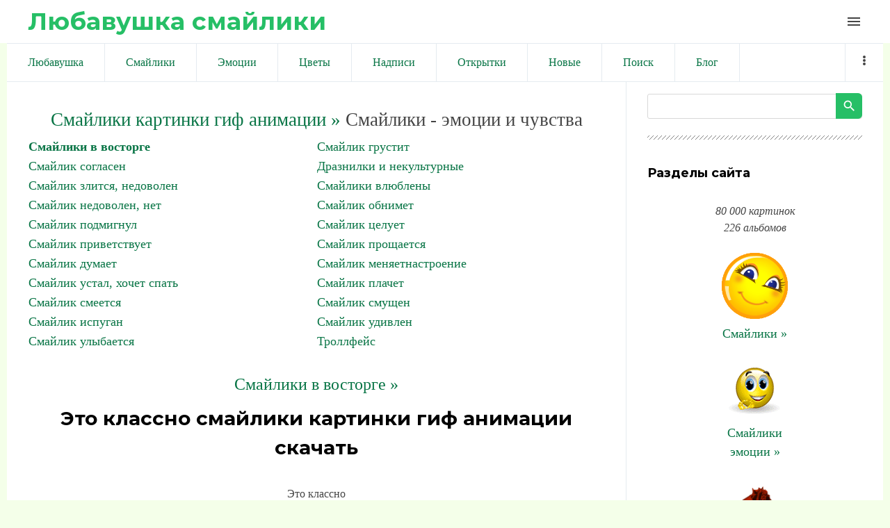

--- FILE ---
content_type: text/html; charset=UTF-8
request_url: https://liubavyshka.ru/photo/1/1/1/55-0-641
body_size: 9752
content:
<!DOCTYPE html>
<html id="root">
<head>
<meta charset="utf-8">
 
 
 <title>Смайлики картинки гиф анимации: Это классно скачать</title>
 
 
 <meta name="viewport" content="width=device-width, initial-scale=1.0, maximum-scale=1.0, user-scalable=no"/>
 <link href="https://fonts.googleapis.com/css?family=Material+Icons|Montserrat:400,700|Roboto+Condensed:300,400,700&amp;subset=cyrillic,cyrillic-ext"
 rel="stylesheet">
 
 <link type="text/css" rel="StyleSheet" href="/.s/src/shop.css"/>
 <style>
 @font-face {
 font-family: "FontAwesome";
 font-style: normal;
 font-weight: normal;
 src: url("/.s/src/font/fontawesome-webfont.eot?#iefix&v=4.3.0") format("embedded-opentype"), url("/.s/src/font/fontawesome-webfont.woff2?v=4.3.0") format("woff2"), url("/.s/src/font/fontawesome-webfont.woff?v=4.3.0") format("woff"), url("/.s/src/font/fontawesome-webfont.ttf?v=4.3.0") format("truetype"), url("/.s/src/font/fontawesome-webfont.svg?v=4.3.0#fontawesomeregular") format("svg");
 }
 </style>
 
 <link type="text/css" rel="stylesheet" href="/_st/my.css" />
 
 

	<link rel="stylesheet" href="/.s/src/base.min.css?v=221108" />
	<link rel="stylesheet" href="/.s/src/layer7.min.css?v=221108" />

	<script src="/.s/src/jquery-1.12.4.min.js"></script>
	
	<script src="/.s/src/uwnd.min.js?v=221108"></script>
	<link rel="stylesheet" href="/.s/src/ulightbox/ulightbox.min.css" />
	<link rel="stylesheet" href="/.s/src/photo.css" />
	<link rel="stylesheet" href="/.s/src/photopage.min.css" />
	<script src="/.s/src/ulightbox/ulightbox.min.js"></script>
	<script src="/.s/src/photopage.min.js"></script>
	<script>
/* --- UCOZ-JS-DATA --- */
window.uCoz = {"module":"photo","uLightboxType":1,"layerType":7,"language":"ru","ssid":"522033455177135663744","site":{"host":"liubavyshka.my1.ru","domain":"liubavyshka.ru","id":"5liubavyshka"},"sign":{"7287":"Перейти на страницу с фотографией.","5458":"Следующий","7251":"Запрошенный контент не может быть загружен. Пожалуйста, попробуйте позже.","7254":"Изменить размер","7253":"Начать слайд-шоу","3125":"Закрыть","7252":"Предыдущий","5255":"Помощник"},"country":"US"};
/* --- UCOZ-JS-CODE --- */

		function eRateEntry(select, id, a = 65, mod = 'photo', mark = +select.value, path = '', ajax, soc) {
			if (mod == 'shop') { path = `/${ id }/edit`; ajax = 2; }
			( !!select ? confirm(select.selectedOptions[0].textContent.trim() + '?') : true )
			&& _uPostForm('', { type:'POST', url:'/' + mod + path, data:{ a, id, mark, mod, ajax, ...soc } });
		}
function loginPopupForm(params = {}) { new _uWnd('LF', ' ', -250, -100, { closeonesc:1, resize:1 }, { url:'/index/40' + (params.urlParams ? '?'+params.urlParams : '') }) }
/* --- UCOZ-JS-END --- */
</script>

	<style>.UhideBlock{display:none; }</style>
	<script type="text/javascript">new Image().src = "//counter.yadro.ru/hit;noadsru?r"+escape(document.referrer)+(screen&&";s"+screen.width+"*"+screen.height+"*"+(screen.colorDepth||screen.pixelDepth))+";u"+escape(document.URL)+";"+Date.now();</script>
</head>
<body class="main-page entry">

<!--U1AHEADER1Z--><header> 

<link rel="apple-touch-icon" sizes="180x180" href="/apple-touch-icon.png">
<link rel="icon" type="image/png" sizes="32x32" href="/favicon-32x32.png">
<link rel="icon" type="image/png" sizes="16x16" href="/favicon-16x16.png">
<link rel="manifest" href="/site.webmanifest">
<meta name="msapplication-TileColor" content="#da532c">
<meta name="theme-color" content="#ffffff">


 <div class="wrapper">
 <div id="header">
 <div id="site-logo">
 <a href="https://liubavyshka.ru/"><!-- <logo> -->Любавушка смайлики<!-- </logo> --></a>
 </div>

 <div class="material-icons i_menu">menu</div>
 </div>
 </div>
 </div>
</header>



<div class="wrapper">
<div class="head-menu">
 
 
<!-- Yandex.RTB -->
<script>window.yaContextCb=window.yaContextCb||[]</script>
<script src="https://yandex.ru/ads/system/context.js" async></script>
 
<!-- Yandex.RTB R-A-17532084-2 -->
<script>
window.yaContextCb.push(() => {
 Ya.Context.AdvManager.render({
 "blockId": "R-A-17532084-2",
 "type": "fullscreen",
 "platform": "touch"
 })
})
</script>
 
<!-- Yandex.RTB R-A-17532084-3 -->
<script>
window.yaContextCb.push(() => {
 Ya.Context.AdvManager.render({
 "blockId": "R-A-17532084-3",
 "type": "fullscreen",
 "platform": "desktop"
 })
})
</script>
 
<!-- Yandex.RTB R-A-17532084-4 -->
<script>
window.yaContextCb.push(() => {
 Ya.Context.AdvManager.render({
 "blockId": "R-A-17532084-4",
 "type": "topAd"
 })
})
</script>
 
<!-- Yandex.RTB R-A-17532084-5 -->
<script>
window.yaContextCb.push(() => {
 Ya.Context.AdvManager.render({
 "blockId": "R-A-17532084-5",
 "type": "floorAd",
 "platform": "desktop"
 })
})
</script>
 
 


<script async src="//pagead2.googlesyndication.com/pagead/js/adsbygoogle.js"></script>
<script>
 (adsbygoogle = window.adsbygoogle || []).push({
 google_ad_client: "ca-pub-6386168867807423",
 enable_page_level_ads: true
 });
</script>
 

 
 
 <nav>
 <div id="catmenu">
 <!-- <sblock_nmenu> -->
<!-- <bc> --><div id="uNMenuDiv1" class="uMenuV"><ul class="uMenuRoot">
<li><a  href="/" ><span>Любавушка</span></a></li>
<li><a  href="/photo/88" ><span>Смайлики</span></a></li>
<li><a  href="/photo/78" ><span>Эмоции</span></a></li>
<li><a  href="/photo/110" ><span>Цветы</span></a></li>
<li><a  href="/photo/113" ><span>Надписи</span></a></li>
<li><a  href="/photo/225" ><span>Открытки</span></a></li>
<li><a  href="/photo/0-1-0-16-1" ><span>Новые</span></a></li>
<li><a  href="/search/смайлик" ><span>Поиск</span></a></li>
<li><a  href="/blog" ><span>Блог</span></a></li>
<li><a  href="/index/0-3" ><span>Обратная связь</span></a></li>
<li><a  href="/photo/18" ><span>Животные</span></a></li>
<li><a  href="/photo/22" ><span>Люди</span></a></li>
<li><a  href="/photo/16" ><span>Природа</span></a></li>
<li><a  href="/photo/45" ><span>Праздники</span></a></li>
<li><a  href="/photo/56" ><span>Предметы</span></a></li>
<li><a  href="/photo/67" ><span>Фантастика</span></a></li>
<li><a  href="/photo/170" ><span>Мультики</span></a></li></ul></div><!-- </bc> -->
<!-- </sblock_nmenu> -->
 <div class="clr"></div>
 </div>
 </nav>
 </div>
</div><!--/U1AHEADER1Z-->

<div class="main-wrapper wrapper">
 <div id="casing">
 
 <!-- <middle> -->
 <div id="content"
 >
 <section class="module-photo"><!-- <body> -->
 
<!-- informer 
<div align="center" class="picture100">
<script type="text/javascript" src="//files1111.my1.ru/informer/11"></script>
</div>
 informer --> 
 
 
<!-- Yandex.RTB R-A-17532084-1 -->
<div id="yandex_rtb_R-A-17532084-1"></div>
<script>
window.yaContextCb.push(() => {
 Ya.Context.AdvManager.render({
 "blockId": "R-A-17532084-1",
 "renderTo": "yandex_rtb_R-A-17532084-1"
 })
})
</script>
 
 
<!--<div align=center><script async src="//pagead2.googlesyndication.com/pagead/js/adsbygoogle.js"></script>
 NetBoard 
<ins class="adsbygoogle"
 style="display:inline-block;width:580px;height:400px"
 data-ad-client="ca-pub-6386168867807423"
 data-ad-slot="6056165881"></ins>
<script>
(adsbygoogle = window.adsbygoogle || []).push({});
</script></div>-->
 
<div class="breadcrumbs-wrapper"></div><hr />
<div id="u-photos"><div class="uphoto-entry">
 

 
 

<div align=center style="font-size:20pt"><a style="font-size:20pt" href="https://liubavyshka.ru/"><!--<s5176>-->Смайлики картинки гиф анимации<!--</s>--> &raquo;</a> Смайлики - эмоции и чувства</div>
<table border="0" cellspacing="1" cellpadding="0" width="100%" class="catsTable"><tr>
					<td style="width:50%" class="catsTd" valign="top" id="cid55">
						<a href="/photo/1/1/55" class="catNameActive">Смайлики в восторге</a>  
					</td>
					<td style="width:50%" class="catsTd" valign="top" id="cid102">
						<a href="/photo/1/1/102" class="catName">Смайлик грустит</a>  
					</td></tr><tr>
					<td style="width:50%" class="catsTd" valign="top" id="cid83">
						<a href="/photo/1/1/83" class="catName">Смайлик согласен</a>  
					</td>
					<td style="width:50%" class="catsTd" valign="top" id="cid98">
						<a href="/photo/1/1/98" class="catName">Дразнилки и некультурные</a>  
					</td></tr><tr>
					<td style="width:50%" class="catsTd" valign="top" id="cid105">
						<a href="/photo/1/1/105" class="catName">Смайлик злится, недоволен</a>  
					</td>
					<td style="width:50%" class="catsTd" valign="top" id="cid87">
						<a href="/photo/1/1/87" class="catName">Смайлики влюблены</a>  
					</td></tr><tr>
					<td style="width:50%" class="catsTd" valign="top" id="cid127">
						<a href="/photo/1/1/127" class="catName">Смайлик недоволен, нет</a>  
					</td>
					<td style="width:50%" class="catsTd" valign="top" id="cid129">
						<a href="/photo/1/1/129" class="catName">Смайлик обнимет</a>  
					</td></tr><tr>
					<td style="width:50%" class="catsTd" valign="top" id="cid128">
						<a href="/photo/1/1/128" class="catName">Смайлик подмигнул</a>  
					</td>
					<td style="width:50%" class="catsTd" valign="top" id="cid130">
						<a href="/photo/1/1/130" class="catName">Смайлик целует</a>  
					</td></tr><tr>
					<td style="width:50%" class="catsTd" valign="top" id="cid80">
						<a href="/photo/1/1/80" class="catName">Смайлик приветствует</a>  
					</td>
					<td style="width:50%" class="catsTd" valign="top" id="cid131">
						<a href="/photo/1/1/131" class="catName">Смайлик прощается</a>  
					</td></tr><tr>
					<td style="width:50%" class="catsTd" valign="top" id="cid104">
						<a href="/photo/1/1/104" class="catName">Смайлик думает</a>  
					</td>
					<td style="width:50%" class="catsTd" valign="top" id="cid9">
						<a href="/photo/1/1/9" class="catName">Смайлик меняетнастроение</a>  
					</td></tr><tr>
					<td style="width:50%" class="catsTd" valign="top" id="cid86">
						<a href="/photo/1/1/86" class="catName">Смайлик устал, хочет спать</a>  
					</td>
					<td style="width:50%" class="catsTd" valign="top" id="cid81">
						<a href="/photo/1/1/81" class="catName">Смайлик плачет</a>  
					</td></tr><tr>
					<td style="width:50%" class="catsTd" valign="top" id="cid132">
						<a href="/photo/1/1/132" class="catName">Смайлик смеется</a>  
					</td>
					<td style="width:50%" class="catsTd" valign="top" id="cid85">
						<a href="/photo/1/1/85" class="catName">Смайлик смущен</a>  
					</td></tr><tr>
					<td style="width:50%" class="catsTd" valign="top" id="cid84">
						<a href="/photo/1/1/84" class="catName">Смайлик испуган</a>  
					</td>
					<td style="width:50%" class="catsTd" valign="top" id="cid103">
						<a href="/photo/1/1/103" class="catName">Смайлик удивлен</a>  
					</td></tr><tr>
					<td style="width:50%" class="catsTd" valign="top" id="cid82">
						<a href="/photo/1/1/82" class="catName">Смайлик улыбается</a>  
					</td>
					<td style="width:50%" class="catsTd" valign="top" id="cid224">
						<a href="/photo/1/trollfejs/224" class="catName">Троллфейс</a>  
					</td></tr></table><br>


 
 
 
 
<div align="center"><a style="font-size:18pt" title="Смайлики картинки гиф анимации: Смайлики в восторге" href="/photo/1/1/55">Смайлики в восторге &raquo;</a></div>
 
 
<meta property="og:image" content="/_ph/55/2/153783292.gif?1769359332" /><meta property="og:title" content="Это классно" /><meta property="og:description" content="Это классно" />
<meta name="keywords" content="Смайлики, картинки, гиф, анимации">
<meta name="description" content="Это классно. смайлики картинки гиф анимации скачать">
<!-- H1 --><h1 class="photo-etitle">Это классно смайлики картинки гиф анимации скачать</h1>
 
 


<!--<div align=center>
 
<script async src="//pagead2.googlesyndication.com/pagead/js/adsbygoogle.js"></script>

<ins class="adsbygoogle"
 style="display:inline-block;width:336px;height:280px"
 data-ad-client="ca-pub-6386168867807423"
 data-ad-slot="5831077087"></ins>
<script>
(adsbygoogle = window.adsbygoogle || []).push({});
</script> 
 
</div>-->
 
 
 
<br><div align="center">
<table style="text-align:center;">Это классно<br>
Для публикации скопируйте текст ниже.<br>
Viber, WhatsApp, Telegram... ВКонтакте, Facebook...<br>
<tr style="text-align:center;"><td>
 
Или кнопкой:

<script type="text/javascript">(function(w,doc) {
if (!w.__utlWdgt ) {
 w.__utlWdgt = true;
 var d = doc, s = d.createElement('script'), g = 'getElementsByTagName';
 s.type = 'text/javascript'; s.charset='UTF-8'; s.async = true;
 s.src = ('https:' == w.location.protocol ? 'https' : 'http') + '://w.uptolike.com/widgets/v1/uptolike.js';
 var h=d[g]('body')[0];
 h.appendChild(s);
}})(window,document);
</script>
<div data-mobile-view="true" data-share-size="20" data-like-text-enable="false" data-background-alpha="0.0" data-pid="1834508" data-mode="share" data-background-color="#ffffff" data-hover-effect="scale" data-share-shape="round" data-share-counter-size="12" data-icon-color="#ffffff" data-mobile-sn-ids="vb.tm.wh.fb.vk." data-text-color="#000000" data-buttons-color="#FFFFFF" data-counter-background-color="#ffffff" data-share-counter-type="disable" data-orientation="horizontal" data-following-enable="false" data-sn-ids="vk.fb.wh.tm.vb." data-preview-mobile="false" data-selection-enable="false" data-exclude-show-more="false" data-share-style="1" data-counter-background-alpha="1.0" data-top-button="true" class="uptolike-buttons" ></div>

</td><td>
<script>
function copyToClipboard() {
 var copytext = document.createElement('input')
 copytext.value = 'https://liubavyshka.my1.ru/_ph/55/2/153783292.gif?1769359332'
 document.body.appendChild(copytext)
 copytext.select()
 document.execCommand('copy')
 document.body.removeChild(copytext)
}
</script> 
<button onClick="copyToClipboard()">Копировать</button><br>
 
<textarea onfocus="this.select()" rows="1">
https://liubavyshka.my1.ru/_ph/55/2/153783292.gif?1769359332
</textarea>
</td></tr>
<tr style="text-align:center;"><td>
Для блогов и сайтов<br><img width=25 src=/logo/blogger.png alt="blogger"><img width=25 src=/logo/wordpress.png alt="wordpress"> 
</td><td>
Для форумов и чатов<br><img width=25 src=/logo/my-topic.png alt="forum"><img width=25 src=/logo/talk-male.png alt="talk"> 
</td></tr>
<tr style="text-align:center;"><td>
<script>
function copyToClipboard1() {
 var copytext = document.createElement('input')
 copytext.value = '<a title="Это классно смайлики картинки гиф анимации скачать" target=_blank href=https://liubavyshka.ru/photo/1/1/55><img alt="Это классно смайлики картинки гиф анимации скачать" src=https://liubavyshka.my1.ru/_ph/55/2/153783292.gif?1769359332></a>'
 document.body.appendChild(copytext)
 copytext.select()
 document.execCommand('copy')
 document.body.removeChild(copytext)
}
</script> 
<button onClick="copyToClipboard1()">Копировать</button><br>
<textarea onfocus="this.select()" rows="1">
&lt;a title="Это классно смайлики картинки гиф анимации скачать" target=_blank href=https://liubavyshka.ru/photo/1/1/55&gt;&lt;img alt="Это классно смайлики картинки гиф анимации скачать" src=https://liubavyshka.my1.ru/_ph/55/2/153783292.gif?1769359332&gt;&lt;/a&gt; 
</textarea>
</td><td>
<script>
function copyToClipboard2() {
 var copytext = document.createElement('input')
 copytext.value = '[url=https://liubavyshka.ru/photo/1/1/55][img]https://liubavyshka.my1.ru/_ph/55/2/153783292.gif?1769359332[/img][/url]'
 document.body.appendChild(copytext)
 copytext.select()
 document.execCommand('copy')
 document.body.removeChild(copytext)
}
</script> 
<button onClick="copyToClipboard2()">Копировать</button><br>
<textarea onfocus="this.select()" rows="1">
[url=https://liubavyshka.ru/photo/1/1/55][img]https://liubavyshka.my1.ru/_ph/55/2/153783292.gif?1769359332[/img][/url]
</textarea>
</td></tr></table></div>
 

 


<!-- <div align=center>
 
<script async src="//pagead2.googlesyndication.com/pagead/js/adsbygoogle.js"></script>

<ins class="adsbygoogle"
 style="display:inline-block;width:450px;height:250px"
 data-ad-client="ca-pub-6386168867807423"
 data-ad-slot="1260542091"></ins>
<script>
(adsbygoogle = window.adsbygoogle || []).push({});
</script>

</div> -->


<br>
<hr>
<div align="center"><!-- PHOTO -->

<img src=/_ph/55/2/153783292.gif?1769359332 title="Это классно" alt="Это классно"> 
</div><!-- PHOTO -->
<hr>

 
 

 
<!--<div align="center"><script async src="//pagead2.googlesyndication.com/pagead/js/adsbygoogle.js"></script>
 
<ins class="adsbygoogle"
 style="display:inline-block;width:728px;height:90px"
 data-ad-client="ca-pub-6386168867807423"
 data-ad-slot="5910383344"></ins>
<script>
(adsbygoogle = window.adsbygoogle || []).push({});
</script></div>-->
 
<div align="center"><p><a title="Смайлики картинки гиф анимации: Смайлики в восторге" href="/photo/1/1/55"><button style="font-size:20pt">Смайлики в восторге &raquo;</button></a></p>

 

 
<!-- button -->
<div align="center"><table style="text-align:center;">
<tr style="text-align:center;"><td>
<a href="/_ph/55/2/153783292.gif?1769359332" download><button>↓ Скачать</button> </a> 
</td><td>
<!-- 4.0 4.0 4.0 -->

<script type="text/javascript"> 
 likePlus = function (c, d, f, g) { 
 if (!f) f = location.pathname.match(/[^\\\/]+/i) + ''; 
 if (!f) return false; 
 var h = $('#rate_' + d); 
 c += 1;
 g = $.extend({ 
 'before': function (a) { 
 }, 
 'after-success': function (a, b) { 
 document.getElementById('frs2' + d).innerText++ 
 a.html(b).addClass(b > 0 ? 'positiveRate' : (b == 0 ? 'nullRate' : 'negativeRate')); 
 }, 
 'after-error': function (a) { 
 try {eval(a)} catch (e) {} 
 } 
 }, g || {}); 
 g.before(h); 
 $.post('/' + f + '/', {'a': '65', 'id': d, 'mark': c, 'mod': f, 'ajax': '2'}, function (a) {
 a = $('cmd:first', a).text(); 
 var b = a.match(/Рейтинг:\s*([\d.]+)\/(\d+)/i); 
 if (!b) return g['after-error'](a); 
 b = Math.round(b[1] * b[2]) - 2 * b[2]; 
 g['after-success'](h, b) 
 _uWnd.alert('Спасибо за Вашу оценку!','Спасибо!',{w:170,h:60,t:30000});
 }) 
 } 
 function getClass(nameid, nameclass) { 
 document.getElementById(nameid).className=nameclass 
 } 
</script>
<div onclick="likePlus(1,641,'photo');return false" style="cursor:pointer;height:16px;">

<button id="frs2641">✔ Нравится</button> 
</div><br>
<!-- 4.0 4.0 4.0 -->
<!--</td><td>
 
<a title="Смайлики картинки гиф анимации: Смайлики в восторге" href="/photo/1/1/55"><button>Ещё »</button> </a>-->
</td></tr></table></div>

 

<div class="photo-slider u-center"><style type="text/css">
		#phtOtherThumbs {margin-bottom: 10px;}
		#phtOtherThumbs td {font-size: 0;}
		#oldPhotos {position: relative;overflow: hidden;}
		#leftSwch {display:block;width:22px;height:46px;background: transparent url('/.s/img/photopage/photo-arrows.png') no-repeat;}
		#rightSwch {display:block;width:22px;height:46px;background: transparent url('/.s/img/photopage/photo-arrows.png') no-repeat -22px 0;}
		#leftSwch:hover, #rightSwch:hover {opacity: .8;filter: alpha(opacity=80);}
		#phtOtherThumbs img {vertical-align: middle;}
		.photoActiveA img {}
		.otherPhotoA img {opacity: 0.5; filter: alpha(opacity=50);-webkit-transition: opacity .2s .1s ease;transition: opacity .2s .1s ease;}
		.otherPhotoA:hover img {opacity: 1; filter: alpha(opacity=100);}
		#phtOtherThumbs .ph-wrap {display: inline-block;vertical-align: middle;background: url(/.s/img/photopage/opacity02.png);}
		.animate-wrap {position: relative;left: 0;}
		.animate-wrap .ph-wrap {margin: 0 3px;}
		#phtOtherThumbs .ph-wrap, #phtOtherThumbs .ph-tc {/*width: 300px;height: 300px;*/width: auto;}
		.animate-wrap a {display: inline-block;width:  20.0%;*width: 20.0%;*zoom: 1;position: relative;}
		#phtOtherThumbs .ph-wrap {background: none;display: block;}
		.animate-wrap img {width: 100%;}
	</style>

	<script>
	$(function( ) {
		if ( typeof($('#leftSwch').attr('onclick')) === 'function' ) {
			$('#leftSwch').click($('#leftSwch').attr('onclick'));
			$('#rightSwch').click($('#rightSwch').attr('onclick'));
		} else {
			$('#leftSwch').click(new Function($('#leftSwch').attr('onclick')));
			$('#rightSwch').click(new Function($('#rightSwch').attr('onclick')));
		}
		$('#leftSwch').removeAttr('onclick');
		$('#rightSwch').removeAttr('onclick');
	});

	function doPhtSwitch(n,f,p,d ) {
		if ( !f){f=0;}
		$('#leftSwch').off('click');
		$('#rightSwch').off('click');
		var url = '/photo/55-0-0-10-'+n+'-'+f+'-'+p;
		$.ajax({
			url: url,
			dataType: 'xml',
			success: function( response ) {
				try {
					var photosList = [];
					photosList['images'] = [];
					$($('cmd', response).eq(0).text()).find('a').each(function( ) {
						if ( $(this).hasClass('leftSwitcher') ) {
							photosList['left'] = $(this).attr('onclick');
						} else if ( $(this).hasClass('rightSwitcher') ) {
							photosList['right'] = $(this).attr('onclick');
						} else {photosList['images'].push(this);}
					});
					photosListCallback.call(photosList, photosList, d);
				} catch(exception ) {
					throw new TypeError( "getPhotosList: server response does not seems to be a valid uCoz XML-RPC code: " . response );
				}
			}
		});
	}

	function photosListCallback(photosList, direction ) {
		var dirSign;
		var imgWrapper = $('#oldPhotos'); // CHANGE this if structure of nearest images changes!
		var width = imgWrapper.width();
		imgWrapper.width(width);
		imgWrapper = imgWrapper.find(' > span');
		newImg = $('<span/>', {
			id: 'newImgs'
		});
		$.each(photosList['images'], function( ) {
			newImg.append(this);
		});
		if ( direction == 'right' ) {
			dirSign = '-';
			imgWrapper.append(newImg);
		} else {
			dirSign = '+';
			imgWrapper.prepend(newImg).css('left', '-' + width + 'px');
		}
		newImg.find('a').eq(0).unwrap();
		imgWrapper.animate({left: dirSign + '=' + width + 'px'}, 400, function( ) {
			var oldDelete = imgWrapper.find('a');
			if ( direction == 'right') {oldDelete = oldDelete.slice(0, 5);}
			else {oldDelete = oldDelete.slice(-5);}
			oldDelete.remove();
			imgWrapper.css('left', 0);
			try {
				if ( typeof(photosList['left']) === 'function' ) {
					$('#leftSwch').click(photosList['left']);
					$('#rightSwch').click(photosList['right']);
				} else {
					$('#leftSwch').click(new Function(photosList['left']));
					$('#rightSwch').click(new Function(photosList['right']));
				}
			} catch(exception ) {
				if ( console && console.log ) console.log('Something went wrong: ', exception);
			}
		});
	}
	</script>
	<div id="phtOtherThumbs" class="phtThumbs"><table border="0" cellpadding="0" cellspacing="0"><tr><td><a id="leftSwch" class="leftSwitcher" href="javascript:;" rel="nofollow" onclick="doPhtSwitch('19','1','641', 'left');"></a></td><td align="center" style="white-space: nowrap;"><div id="oldPhotos"><span class="animate-wrap"><a class="otherPhotoA" href="https://liubavyshka.ru/photo/1/1/1/55-0-7972"><span class="ph-wrap"><span class="ph-tc"><img   border="0"  class="otherPhoto" src="/_ph/55/1/396366311.jpg?1769359332" /></span></span></a> <a class="photoActiveA" href="https://liubavyshka.ru/photo/1/1/1/55-0-641"><span class="ph-wrap"><span class="ph-tc"><img   border="0"  class="photoActive" src="/_ph/55/1/153783292.jpg?1769359332" /></span></span></a> <a class="otherPhotoA" href="https://liubavyshka.ru/photo/1/1/1/55-0-223"><span class="ph-wrap"><span class="ph-tc"><img   border="0"  class="otherPhoto" src="/_ph/55/1/400715167.jpg?1769359332" /></span></span></a> <a class="otherPhotoA" href="https://liubavyshka.ru/photo/1/1/1/55-0-3327"><span class="ph-wrap"><span class="ph-tc"><img   border="0"  class="otherPhoto" src="/_ph/55/1/161950406.jpg?1769359332" /></span></span></a> <a class="otherPhotoA" href="https://liubavyshka.ru/photo/1/1/1/55-0-3385"><span class="ph-wrap"><span class="ph-tc"><img   border="0"  class="otherPhoto" src="/_ph/55/1/686700644.jpg?1769359332" /></span></span></a> </span></div></td><td><a href="javascript:;" rel="nofollow" id="rightSwch" class="rightSwitcher" onclick="doPhtSwitch('23','2','641', 'right');"></a></td></tr></table></div></div>
<div align="center"><a class="photoOtherLink" href="https://liubavyshka.ru/photo/1/1/1/55-0-7972"><span id="prevPh">&laquo; Предыдущая</span></a>&nbsp; | <a class="photoOtherLink" href="https://liubavyshka.ru/photo/1/1/devochka_smajlik_raduetsja_prygaet_i_khlopaet_v_ladoshki/55-0-73782">16</a>  <a class="photoOtherLink" href="https://liubavyshka.ru/photo/1/1/1/55-0-1541">17</a>  <a class="photoOtherLink" href="https://liubavyshka.ru/photo/1/1/1/55-0-132">18</a>  <a class="photoOtherLink" href="https://liubavyshka.ru/photo/1/1/1/55-0-5303">19</a>  <a class="photoOtherLink" href="https://liubavyshka.ru/photo/1/1/1/55-0-7972">20</a>  [<b>21</b>]  <a class="photoOtherLink" href="https://liubavyshka.ru/photo/1/1/1/55-0-223">22</a>  <a class="photoOtherLink" href="https://liubavyshka.ru/photo/1/1/1/55-0-3327">23</a>  <a class="photoOtherLink" href="https://liubavyshka.ru/photo/1/1/1/55-0-3385">24</a>  <a class="photoOtherLink" href="https://liubavyshka.ru/photo/1/1/1/55-0-3335">25</a>  <a class="photoOtherLink" href="https://liubavyshka.ru/photo/1/1/1/55-0-4241">26</a> |&nbsp; <a class="photoOtherLink" href="https://liubavyshka.ru/photo/1/1/1/55-0-223"><span id="nextPh">Следующая &raquo;</span></a></div>
 
 
 <div align="center"><p><i>
 <a href="https://liubavyshka.ru/"><!--<s5176>-->Смайлики картинки гиф анимации<!--</s>--></a> &raquo; <b><a title="Смайлики картинки гиф анимации: Смайлики в восторге" href="/photo/1/1/55">Смайлики в восторге</a></b> &raquo; 

 Это классно смайлики картинки гиф анимации скачать.  
 
 Размер: 100x69 / 11.1Kb. Альбом: Смайлики в восторге. Добавлен: 30.04.2013. Просмотров: 21568. 
 
 </i></div></p></div>
 

 
 
 
<div align="center">
<script async src="//pagead2.googlesyndication.com/pagead/js/adsbygoogle.js"></script>
<ins class="adsbygoogle"
 style="display:block"
 data-ad-format="autorelaxed"
 data-ad-client="ca-pub-6386168867807423"
 data-ad-slot="4537584342"></ins>
<script>
 (adsbygoogle = window.adsbygoogle || []).push({});
</script>
</div>
 
 


 

 
<!--<hr class="eBlock" /> -->
 
 
<script type="text/javascript" src="//liubavyshka.ru/informer/1"></script>


<div align="center"></div>
<br><div align="center"><a href="https://liubavyshka.ru/"><button>Смайлики картинки гиф анимации »</button></a></div>
 
 
<!-- </body> --></section>
 </div>
 
 <aside>
 <div id="sidebar">
 
 
 <section class="sidebox srch">
 <div class="inner">
		<div class="searchForm">
			<form onsubmit="this.sfSbm.disabled=true" method="get" style="margin:0" action="/search/">
				<div align="center" class="schQuery">
					<input type="text" name="q" maxlength="30" size="20" class="queryField" />
				</div>
				<div align="center" class="schBtn">
					<input type="submit" class="searchSbmFl" name="sfSbm" value="Найти" />
				</div>
				<input type="hidden" name="t" value="0">
			</form>
		</div></div>
 </section>
 
 <!--U1CLEFTER1Z--><!-- <block1> -->
<div class="sidebox">
 <div class="sidetitle"><span><!-- <bt> --><!--<s5204>-->Разделы сайта<!--</s>--><!-- </bt> --></span></div>
 <div class="inner">
 <!-- <bc> --><!--<s1546>-->
 

<div class="picture50" align="center">
<br><i>80 000 картинок<br> 226 альбомов</i> <br><br>
<a href=/photo/88 ><img src=/_ph/4/2/357458179.gif><br>Смайлики &raquo</a><br>

<br>
<a href=/photo/78 ><img src=/_ph/87/2/4134918.gif><br>Смайлики<br>эмоции &raquo</a><br>

<br>
<a href=/photo/110 ><img src=/_ph/2/2/524234702.gif><br>Анимации<br>цветы и сердечки &raquo</a><br>

<br>
<a href=/photo/113 ><img src=/_ph/114/2/569128399.gif><br>Надписи &raquo</a><br>

<br>
<a href=/photo/18 ><img src=/_ph/168/2/59468383.gif><br>Животные &raquo</a><br>

<br>
<a href=/photo/22 ><img src=/_ph/27/2/975697708.gif><br>Люди &raquo</a><br>

<br>
<a href=/photo/16 ><img src=/_ph/17/2/446979366.gif><br>Природа &raquo</a><br>

<br>
<a href=/photo/67 ><img src=/_ph/76/2/559024277.gif><br>Фантастика &raquo</a><br>

<br>
<a href=/photo/56 ><img src=/_ph/101/2/616843932.gif><br>Предметы &raquo</a><br>

<br>
<a href=/photo/45 ><img src=/_ph/54/2/239501991.gif><br>Праздники &raquo</a>

<br><br>
<a href=/photo/170 ><img src=/_ph/77/2/334832144.jpg><br>Мультфильмы<br>аниме и фильмы &raquo</a>

<br><br>
<a href=/photo/225 ><img src=/_ph/247/2/877010457.gif><br>Открытки<br>на каждый день &raquo</a><br>
<br>
<a href=/photo/45 ><img src=/_ph/46/2/598174152.gif><br>Открытки к праздникам &raquo</a><br>
<br>

<b>
</b></u> 


 
 
 <!--</s>--><!-- </bc> -->
 </div>
 <div class="clr"></div>
 </div>
<!-- </block1> -->

<!-- <block6> -->

<div class="sidebox">
 <div class="sidetitle"><span><!-- <bt> --><!--<s5158>-->Регистрация<!--</s>--><!-- </bt> --></span></div>
 <div class="inner">
 <!-- <bc> -->
 
<div align="center"><table style="text-align:center;">
<tr style="text-align:center;"><td>
<a href="/index/1"><button>Войти</button></a> 
</td><td> 
 <td>
<a href="/index/3"><button>Присоединиться</button></a> 
</td></tr></table></div>
 
 <!-- </bc> -->
 </div>
 <div class="clr"></div>
 </div>

<!-- </block6> -->
 
 
 
<!-- <block3> -->
<div class="sidebox">
 <div class="sidetitle"><span><!-- <bt> --><!--<s5204>-->Рекомендуем<!--</s>--><!-- </bt> --></span></div>
 <div class="inner">
 <!-- <bc> --><!--<s1546>-->

<!-- informer -->
<div align="center" class="picture100">
<script type="text/javascript" src="//files1111.my1.ru/informer/11"></script>
</div>
<!-- informer --> 
 
 <!--</s>--><!-- </bc> -->
 </div>
 <div class="clr"></div>
 </div>
<!-- </block3> --><!--/U1CLEFTER1Z-->
 </div>
 </aside>
 
 <!-- </middle> -->
 <div class="clr"></div>
 
</div>
</div>

<!--U1BFOOTER1Z--><footer>
 <div id="footer">
 
<div align="center">
<script async src="//pagead2.googlesyndication.com/pagead/js/adsbygoogle.js"></script>
<ins class="adsbygoogle"
 style="display:block"
 data-ad-format="autorelaxed"
 data-ad-client="ca-pub-6386168867807423"
 data-ad-slot="3473039887"></ins>
<script>
 (adsbygoogle = window.adsbygoogle || []).push({});
</script>
</div> 
 
 <div class="wrapper">
 <div class="foot-l">
 
 <div><!-- <copy> -->Смайлики картинки гиф анимации скачать https://liubavyshka.ru/ © 2026<!-- </copy> --></div>
 <div>Новое: <a style="font-size:12pt" href="https://liubavyshka.ru/photo/otkrytki_dlja_obshhenija/skuchaju/otkrytka_skuchaju_deva/240-0-91514"> Открытка. Ск... </a> |&nbsp<a style="font-size:12pt" href="https://liubavyshka.ru/photo/otkrytki_dlja_obshhenija/skuchaju/otkrytka_skuchaju_bez_tebja_cvetok/240-0-91568"> Открытка. Ск... </a> |&nbsp<a style="font-size:12pt" href="https://liubavyshka.ru/photo/1/1/otkrytka_s_dnem_sekretarja_schastja/10-0-90839"> Открытка. С ... </a> |&nbsp <a style="font-size:12pt" href="https://liubavyshka.ru/blog/-1-0-741"></a>&nbsp <!-- "' --><span class="pb4FXbTI">Хостинг от <a href="https://www.ucoz.ru/">uCoz</a></span></div>
 <div></div>
 </div>
 <div class="foot-r">
 
 <script type="text/javascript">
 var _gaq = _gaq || [];
 _gaq.push(['_setAccount', 'UA-40606420-1']);
 _gaq.push(['_trackPageview']);
 (function() {
 var ga = document.createElement('script'); ga.type = 'text/javascript'; ga.async = true;
 ga.src = ('https:' == document.location.protocol ? 'https://ssl' : 'http://www') + '.google-analytics.com/ga.js';
 var s = document.getElementsByTagName('script')[0]; s.parentNode.insertBefore(ga, s);
 })();
</script>
 
<!-- Yandex.Metrika informer --><!--<a href="/go?//metrika.yandex.ru/stat/?id=21104731&amp;from=informer" target="_blank" rel="nofollow">--><img src="//bs.yandex.ru/informer/21104731/2_1_FFFFFFFF_FFFFFFFF_0_uniques" style="width:80px; height:31px; border:0;" alt="Яндекс.Метрика" title="Яндекс.Метрика: данные за сегодня (уникальные посетители)" onclick="try{Ya.Metrika.informer({i:this,id:21104731,lang:'ru'});return false}catch(e){}"/></a><!-- /Yandex.Metrika informer --><!-- Yandex.Metrika counter --><script type="text/javascript">(function (d, w, c) { (w[c] = w[c] || []).push(function() { try { w.yaCounter21104731 = new Ya.Metrika({id:21104731, webvisor:true, clickmap:true, trackLinks:true, accurateTrackBounce:true}); } catch(e) { } }); var n = d.getElementsByTagName("script")[0], s = d.createElement("script"), f = function () { n.parentNode.insertBefore(s, n); }; s.type = "text/javascript"; s.async = true; s.src = (d.location.protocol == "https:" ? "https:" : "http:") + "//mc.yandex.ru/metrika/watch.js"; if (w.opera == "[object Opera]") { d.addEventListener("DOMContentLoaded", f, false); } else { f(); } })(document, window, "yandex_metrika_callbacks");</script><noscript><div><img src="//mc.yandex.ru/watch/21104731" style="position:absolute; left:-9999px;" alt="" /></div></noscript><!-- /Yandex.Metrika counter -->
 
 </div>
 <div class="clr"></div>
 </div>
 </div>
</footer>




<!-- 
<script type="text/javascript">(function(w,doc) {
if (!w.__utlWdgt ) {
 w.__utlWdgt = true;
 var d = doc, s = d.createElement('script'), g = 'getElementsByTagName';
 s.type = 'text/javascript'; s.charset='UTF-8'; s.async = true;
 s.src = ('https:' == w.location.protocol ? 'https' : 'http') + '://w.uptolike.com/widgets/v1/uptolike.js';
 var h=d[g]('body')[0];
 h.appendChild(s);
}})(window,document);
</script>
<div data-mobile-view="true" data-share-size="30" data-like-text-enable="false" data-background-alpha="0.0" data-pid="1834508" data-mode="share" data-background-color="#ffffff" data-hover-effect="scale" data-share-shape="round-rectangle" data-share-counter-size="12" data-icon-color="#ffffff" data-mobile-sn-ids="vb.wh.tm.fb.vk." data-text-color="#000000" data-buttons-color="#FFFFFF" data-counter-background-color="#ffffff" data-share-counter-type="disable" data-orientation="fixed-bottom" data-following-enable="false" data-sn-ids="vk.ok.mr.fb.tm.wh.vb." data-preview-mobile="false" data-selection-enable="false" data-exclude-show-more="false" data-share-style="1" data-counter-background-alpha="1.0" data-top-button="true" class="uptolike-buttons" ></div>
 --><!--/U1BFOOTER1Z-->
<script type="text/javascript" src="/.s/t/1802/main.js"></script>
<script src="https://ajax.googleapis.com/ajax/libs/webfont/1.6.26/webfont.js"></script>
</body>
</html>
<!-- 0.09519 (s723) -->

--- FILE ---
content_type: text/html; charset=utf-8
request_url: https://www.google.com/recaptcha/api2/aframe
body_size: 268
content:
<!DOCTYPE HTML><html><head><meta http-equiv="content-type" content="text/html; charset=UTF-8"></head><body><script nonce="vAGEqXJ8yMjTeX21MbVg9A">/** Anti-fraud and anti-abuse applications only. See google.com/recaptcha */ try{var clients={'sodar':'https://pagead2.googlesyndication.com/pagead/sodar?'};window.addEventListener("message",function(a){try{if(a.source===window.parent){var b=JSON.parse(a.data);var c=clients[b['id']];if(c){var d=document.createElement('img');d.src=c+b['params']+'&rc='+(localStorage.getItem("rc::a")?sessionStorage.getItem("rc::b"):"");window.document.body.appendChild(d);sessionStorage.setItem("rc::e",parseInt(sessionStorage.getItem("rc::e")||0)+1);localStorage.setItem("rc::h",'1769359339412');}}}catch(b){}});window.parent.postMessage("_grecaptcha_ready", "*");}catch(b){}</script></body></html>

--- FILE ---
content_type: application/javascript;charset=utf-8
request_url: https://w.uptolike.com/widgets/v1/version.js?cb=cb__utl_cb_share_1769359335771912
body_size: 396
content:
cb__utl_cb_share_1769359335771912('1ea92d09c43527572b24fe052f11127b');

--- FILE ---
content_type: application/javascript;charset=utf-8
request_url: https://w.uptolike.com/widgets/v1/widgets-batch.js?params=JTVCJTdCJTIycGlkJTIyJTNBJTIyMTgzNDUwOCUyMiUyQyUyMnVybCUyMiUzQSUyMmh0dHBzJTNBJTJGJTJGbGl1YmF2eXNoa2EucnUlMkZwaG90byUyRjElMkYxJTJGMSUyRjU1LTAtNjQxJTIyJTdEJTVE&mode=0&callback=callback__utl_cb_share_1769359337486561
body_size: 285
content:
callback__utl_cb_share_1769359337486561([{
    "pid": "1834508",
    "subId": 0,
    "initialCounts": {"wh":2,"vb":2},
    "forceUpdate": ["fb","ok","vk","ps","gp","mr","my"],
    "extMet": false,
    "url": "https%3A%2F%2Fliubavyshka.ru%2Fphoto%2F1%2F1%2F1%2F55-0-641",
    "urlWithToken": "https%3A%2F%2Fliubavyshka.ru%2Fphoto%2F1%2F1%2F1%2F55-0-641%3F_utl_t%3DXX",
    "intScr" : false,
    "intId" : 0,
    "exclExt": false
}
])